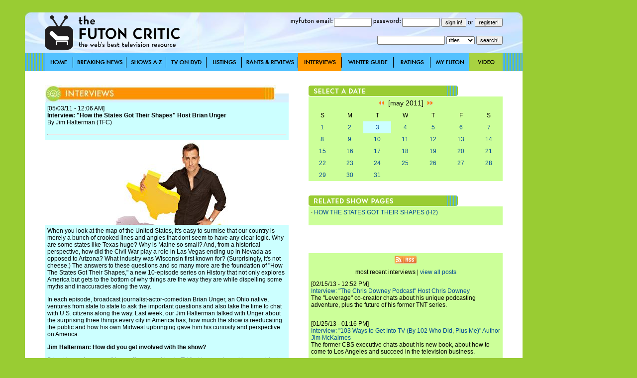

--- FILE ---
content_type: text/html; charset=utf-8
request_url: http://www.thefutoncritic.com/interviews/2011/05/03/interview-how-the-states-got-their-shapes-host-brian-unger-708003/20110503_howthestatesgottheirshapes/
body_size: 9890
content:
<html>
<head>
<title>Interview: "How the States Got Their Shapes" Host Brian Unger | TheFutonCritic.com</title>
<meta id="Meta_Description" name="Description" content="TheFutonCritic.com is the web's best resource for primetime television interviews." />
<meta id="Meta_Keywords" name="Keywords" content="television, primetime, interviews" />
<link rel="shortcut icon" href="/images/favicon.ico" type="image/vnd.microsoft.icon" />
	<style type="text/css">
	<!--
		body {
			background:#99CC33;
		}	

  		input {
			font-family: Verdana, Arial, Helvetica, sans-serif;
			font-size: 11px;
			Text-Decoration: none;
		}

  		select {
			font-family: Verdana, Arial, Helvetica, sans-serif;
			font-size: 11px;
			Text-Decoration: none;
		}

		a:link {
			text-decoration: none;
			color: #004A94;
		}

		a:visited {
			text-decoration: none;
		}

		a:active {
			text-decoration: underline;
			color: #004A94;
		}

		a:hover {
			text-decoration: underline;
			color: #004A94;
		}


		td {
			font-family: Verdana, Arial, Helvetica, sans-serif;
			font-size: 12px;
		}

		.pop {
			font-family: Verdana, Arial, Helvetica, sans-serif;
			font-size: 14px;
		}

		.style1 { background-position:background-position: 0 0; }
		.style2 { background-position:0 -36px; }
		.style3 { background-position:0 -37px; }

	-->
	</style>


<!-- Google tag (gtag.js) -->
<script async src="https://www.googletagmanager.com/gtag/js?id=G-67EQYJG6KZ"></script>
<script>
  window.dataLayer = window.dataLayer || [];
  function gtag(){dataLayer.push(arguments);}
  gtag('js', new Date());

  gtag('config', 'G-67EQYJG6KZ');
</script>


</head>

<body leftmargin="0" topmargin="0" marginwidth="0" marginheight="0" onLoad="">
<div align="center">
<table width="1180" border="0" cellspacing="0" cellpadding="0">
	<tr valign="top">
		<td width="1000">
			<img src="/images/spacer.gif" width="5" height="5">
			<table width="100%" border="0" cellspacing="0" cellpadding="0">
				<tr>
					<td><div align="center"></div></td>

				</tr>	
			</table>
			<img src="/images/spacer.gif" width="20" height="20">
			<table width="100%" border="0" cellspacing="0" cellpadding="0" style="background-image:url('/images/global/bg-header.jpg');">
					<td width="40"><img src="/images/spacer.gif" width="40" height="82"></td>
					<td width="300"><a href="http://www.thefutoncritic.com"><img src="/images/global/logo.gif" border="0"></a></td>
					<td width="10"><img src="/images/spacer.gif" width="10" height="82"></td>
					<td width="90"><img src="/images/global/bugblank.jpg" width="90" height="82"></td>
					<td width="520">

<table width="100%" border="0" cellspacing="0" cellpadding="0">
	<tr height="30">
		<td>

			<form name="login" method="post" action="/myfuton.aspx">
				<div align="right">
					<img src="/images/myfuton-email.gif" border="0"> <input name="email" type="text" size="10" value=""> 
					<img src="/images/password.gif" border="0"> <input name="password" type="password" size="10" value=""> 
					<input type="submit" value="sign in!">
					or
					<input type="button" name="register" value="register!" onClick="location.href='/myfuton.aspx'">
					<input type="hidden" name="action" value="login">
				</div>
			</form>

		</td>
	</tr>
</table>
<table width="100%" border="0" cellspacing="0" cellpadding="0">
	<tr height="30">
		<form name="search" method="get" action="/search.aspx">
			<td>
				<div align="right">
					<input name="q" type="text" size="20" value=""> 
					<select name="type">
						<option value="titles">titles</option>
						<option  value="people">people</option>
						<option  value="articles">articles</option>
					</select> 
					<input type="submit" value="search!">
				</div>
			</td>
		</form>
	</tr>
</table>

					</td>
					<td width="40"><img src="/images/spacer.gif" width="40" height="82"></td>
				</tr>	
			</table>
			<table width="100%" border="0" cellspacing="0" cellpadding="0" style="background-image:url('/images/global/bg-nav-bar.gif');">
				<tr height="36">
					<td width="40"></td>

					
						<td width="57"><div style="width:57; height=36; background-image:url('/images/global/nav-home.gif');" onmouseover="this.className='style2'" onmouseout="this.className='style1'"><a href="/home/"><img src="/images/spacer.gif" width="57" height="36" border="0"></a></div></td>
					
						<td width="107"><div style="width:107; height=36; background-image:url('/images/global/nav-breaking-news.gif');" onmouseover="this.className='style2'" onmouseout="this.className='style1'"><a href="/news/"><img src="/images/spacer.gif" width="107" height="36" border="0"></a></div></td>
					
						<td width="80"><div style="width:80; height=36; background-image:url('/images/global/nav-shows-az.gif');" onmouseover="this.className='style2'" onmouseout="this.className='style1'"><a href="/showatch/"><img src="/images/spacer.gif" width="80" height="36" border="0"></a></div></td>
					
						<td width="81"><div style="width:81; height=36; background-image:url('/images/global/nav-tv-on-dvd.gif');" onmouseover="this.className='style2'" onmouseout="this.className='style1'"><a href="/dvd/"><img src="/images/spacer.gif" width="81" height="36" border="0"></a></div></td>
					
						<td width="71"><div style="width:71; height=36; background-image:url('/images/global/nav-listings.gif');" onmouseover="this.className='style2'" onmouseout="this.className='style1'"><a href="/listings/"><img src="/images/spacer.gif" width="71" height="36" border="0"></a></div></td>
					
						<td width="113"><div style="width:113; height=36; background-image:url('/images/global/nav-rants-reviews.gif');" onmouseover="this.className='style2'" onmouseout="this.className='style1'"><a href="/reviews/"><img src="/images/spacer.gif" width="113" height="36" border="0"></a></div></td>
					
						<td width="88"><div style="width:88; height=36; background-image:url('/images/global/nav-interviews.gif'); background-position:0 -36px;"><a href="/interviews/"><img src="/images/spacer.gif" width="57" height="36" border="0"></a></div></td>
					
						<td width="104"><div style="width:104; height=36; background-image:url('/images/global/winter-guide.gif');" onmouseover="this.className='style2'" onmouseout="this.className='style1'"><a href="/guide/"><img src="/images/spacer.gif" width="104" height="36" border="0"></a></div></td>
					
						<td width="74"><div style="width:74; height=36; background-image:url('/images/global/nav-ratings.gif');" onmouseover="this.className='style2'" onmouseout="this.className='style1'"><a href="/ratings/"><img src="/images/spacer.gif" width="74" height="36" border="0"></a></div></td>
					
						<td width="78"><div style="width:78; height=36; background-image:url('/images/global/nav-myfuton.gif');" onmouseover="this.className='style2'" onmouseout="this.className='style1'"><a href="/myfuton/"><img src="/images/spacer.gif" width="78" height="36" border="0"></a></div></td>
					
						<td width="67"><div style="width:67; height=36; background-image:url('/images/global/nav-video.gif');" onmouseover="this.className='style2'" onmouseout="this.className='style1'"><a href="/video/"><img src="/images/spacer.gif" width="67" height="36" border="0"></a></div></td>
					

					<td width="40"></td>

				</tr>	
			</table>





			<table width="100%" border="0" cellspacing="0" cellpadding="0" style="background-image:url('/images/global/bg-nav-bar.gif');">
				<tr>
					<td width="40" valign="top" bgcolor="white"><img src="/images/spacer.gif" width="40" height="40"></td>
					<td width="490" valign="top" bgcolor="white">
<br><br>
<!-- ENGINE STARTS HERE -->

<table width="100%" border="0" cellspacing="0" cellpadding="0">
	<tr>
		<td><img src="/images/global/header_interviews.jpg" border="0"></td>
	</tr>
</table>
<table width="100%" border="0" cellspacing="0" cellpadding="5" bgcolor="#CCFFFF">

	<tr>
		<td colspan="2">[05/03/11 - 12:06 AM]<br><b>Interview: "How the States Got Their Shapes" Host Brian Unger</b><br>By Jim Halterman (TFC)</td>
	</tr>
	<tr>
		<td colspan="2"><hr></td>
	</tr>

</table>
<table width="100%" border="0" cellspacing="0" cellpadding="0">
	<tr>
		<td><img src="/images/shows/how_the_states_got_their_shapes.jpg" width="490" height="170" border="0"></td>
	</tr>
</table>
<table width="100%" border="0" cellspacing="0" cellpadding="5" bgcolor="#CCFFFF">

	<tr>
		<td colspan="2">
<p>When you look at the map of the United States, it's easy to surmise that our country is merely a bunch of crooked lines and angles that dont seem to have any clear logic. Why are some states like Texas huge? Why is Maine so small? And, from a historical perspective, how did the Civil War play a role in Las Vegas ending up in Nevada as opposed to Arizona? What industry was Wisconsin first known for? (Surprisingly, it's not cheese.) The answers to these questions and so many more are the foundation of "How The States Got Their Shapes," a new 10-episode series on History that not only explores America but gets to the bottom of why things are the way they are while dispelling some myths and inaccuracies along the way.

<p>In each episode, broadcast journalist-actor-comedian Brian Unger, an Ohio native, ventures from state to state to ask the important questions and also take the time to chat with U.S. citizens along the way. Last week, our Jim Halterman talked with Unger about the surprising three things every city in America has, how much the show is reeducating the public and how his own Midwest upbringing gave him his curiosity and perspective on America.

<p><b>Jim Halterman: How did you get involved with the show?</b>

<p>Brian Unger: As you well know, Jim, everything in TV that turns out good is an accident and this was this one-time-only special undertaken about a year and a half ago based on the book [of the same title, by Mark Stein]. It quietly developed into a two-hour special and I was asked by some people I had worked with before to host it. [The special] rated very well and it repeated well and I think it became one of Historys top specials of the year. I think they looked back and said Lets develop this into a series. The challenge we had was to come up with an organizing principle for the show because on the face of it, it only seems like there are 50 stories to tell but when we started looking at it from the opposite perspective, which is how are we shaped by the states and how do they define us, we found the stories were limitless. We approached it as a cultural geography show even though it begins in the map and it ends in the map in every show.

<p><b>JH: Is it safe to assume that you learned a lot more about the country that you didnt know before?</b>

<p>BU: Here is what I learned and I dont know why anyone would ever complain but every city big and small has three things - Chinese buffet, tanning booths and tattoo parlors. I dont care how small or big or tiny the town is, they all have those three things. And when Americans have opportunities like that, how can they not be satisfied?

<p><b>JH: When you have those three things, you really dont need much else!</b>

<p>BU: You really dont and I dont know what is says about America but I did see them in every single city we went to. Jim, you know there are no jobs in TV anymore that are like what Charles Kuralt had. Who hires people to drive around in an RV, to travel the country and tell stories? There arent any jobs like that in TV so I kind of looked at it as that kind of job. I can go out and satisfy my own curiosity that Ive had about America politically so after traveling the country for seven months and going to towns big and small, I was able to answer that question for myself. It was basically like a Masters program in American authenticity and for that Im really lucky.

<p><b>JH: In the beginning of each episode, ordinary people try to draw the shape of our states and I have to admit I dont know how many I could draw accurately but it made me think that How The States Got Their Shapes is basically reeducating people with stuff maybe we knew at one time but have forgotten.</b>

<p>BU: Were not only reeducating people on the stuff they learned in school but were correcting the misinformation that they have gathered over the years. Its incredible. I think the majority of people have in their grab bag a lot of inaccurate facts about states and why things are the way they are. We were very careful not to go into this world with this - were going to educate people and/or make fun of how much people dont know. One of the things we really enjoyed - and this sounds like total bullshit - was we really laughed the most when people knew their stuff. One guy we asked said I want to draw the Hawaiian Islands. Then the guy proceeds to draw the Island chain and hes upset that hes not getting it exactly right but hes naming all of them and hes naming each one and whats unique about them and, come on, how many people can do that?! Then, for the people who couldnt draw to save their lives, I just let it hang there and not be like Jay Leno with that segment that he does where he kind of makes fun of what people dont know. 

<p><b>JH: How much of your own humor do you get to put into the show? Is the show scripted or is it pretty loose?</b>

<p>BU: I can attest to this because Ive seen five of the ten episodes so far but most of the funniest stuff was left on the edit room floor. [Laughs.] But History was very clear from the beginning that this should not be a conventional show about geography. The reason they hired me was because they wanted me to not be so serious about the subject matter and to draw out everyday Americans and let them be the color of the show. I try not to get in the way too much but I do step over myself sometimes in the show and I wish I would just shut my mouth. I do believe the funniest people on TV are not on TV and theyre people with great stories to tell. 

<p><b>JH: Do you think because you come from the Midwest that you have a different sensibility as opposed to having grown up in a more metropolitan area? Im from Indiana so I definitely see a difference.</b>

<p>BU: Its invaluable. I spoke to a graduating class from Ohio University about Ohio-ness and that adjective and how that can be applied to Indiana-ness or Missouri-ness. I think its why most of our politicians come from Midwestern or Southern states. I just think that the culture in the Midwest is sitting on the porch and talking to each other. Conversation is important, language is important and, not to get too nostalgic or Americana, I just believe that theres something in the world outside of the kind of East Coast/West Coast worlds of politics. America is mostly comprised of just regular people who dont really care about whose ratings are better or the things that maybe we care about in Los Angeles or New York. Their needs are pretty basic - that their kids have good schools, that they have jobs, someone listens to them and someone is an advocate for them and I think those are very basic Midwestern kinds of values. 

<p><b>JH: And when Im looking for my next tanning parlor, you'll steer me in the right direction?</b>

<p>BU: Whenever youre feeling pale and you need a good bronzing, I will guide you wherever you need to go. I know exactly where to send you. I also know which Hamptons Inn to go to. This is a job that has really prepared me for a job in hotel consulting. My first note to the hotel industry is to please dispense with the color beige. I wish it were something more like the Hamptons in New York but its not. I applaud them for their consistency but I would love to not see a beige room ever again.

<p><b>"How The States Got Their Shapes" premieres tonight at 10:00/9:00c on History.</b>

		<p>
<div class="pw_widget pw_copypaste_true pw_size_24 pw_counter_false">

<a class="pw_facebook"></a>
<a class="pw_twitter"></a>
<a class="pw_googleplus"></a>
<a class="pw_email"></a>

</div>
<script src="http://w.po.st/share/script/post-widget.js#publisherKey=futoncritic" type="text/javascript" charset="utf-8"></script>
		</p>

		</td>
	</tr>

</table>
<!-- ENGINE ENDS HERE -->
<br><br>
</td>
					<td width="40" valign="top" bgcolor="white"></td>
					<td width="390" valign="top" bgcolor="white">
<br><br>
<table width="100%" border="0" cellspacing="0" cellpadding="0">
	<tr>
		<td><img src="/images/select-date.jpg"></td>
	</tr>
</table>

<table width="100%" height="100%" border="0" cellspacing="0" cellpadding="5" bgcolor="#CCFF99">
	<tr>
		<td colspan="7" class="pop"><div align="center"><a href="/interviews/2011/04/03/"><img src="/images/arrow-double-left.gif" border="0"></a>&nbsp;&nbsp;[may 2011]&nbsp;&nbsp;<a href="/interviews/2011/06/03/"><img src="/images/arrow-double-right.gif" border="0"></a></div></td>
	</tr>
	<tr>
		<td width="14%"><div align="center">S</div></td>
		<td width="14%"><div align="center">M</div></td>
		<td width="14%"><div align="center">T</div></td>
		<td width="14%"><div align="center">W</div></td>
		<td width="14%"><div align="center">T</div></td>
		<td width="14%"><div align="center">F</div></td>
		<td width="14%"><div align="center">S</div></td>
	</tr>
	<tr>

		<td width="14%"><div align="center"><a href="/interviews/2011/05/01/">1</a></div></td>

		<td width="14%"><div align="center"><a href="/interviews/2011/05/02/">2</a></div></td>

		<td width="14%" bgcolor="#CCFFFF"><div align="center"><a href="/interviews/2011/05/03/">3</a></div></td>

		<td width="14%"><div align="center"><a href="/interviews/2011/05/04/">4</a></div></td>

		<td width="14%"><div align="center"><a href="/interviews/2011/05/05/">5</a></div></td>

		<td width="14%"><div align="center"><a href="/interviews/2011/05/06/">6</a></div></td>

		<td width="14%"><div align="center"><a href="/interviews/2011/05/07/">7</a></div></td>

	</tr>
	<tr>

		<td width="14%"><div align="center"><a href="/interviews/2011/05/08/">8</a></div></td>

		<td width="14%"><div align="center"><a href="/interviews/2011/05/09/">9</a></div></td>

		<td width="14%"><div align="center"><a href="/interviews/2011/05/10/">10</a></div></td>

		<td width="14%"><div align="center"><a href="/interviews/2011/05/11/">11</a></div></td>

		<td width="14%"><div align="center"><a href="/interviews/2011/05/12/">12</a></div></td>

		<td width="14%"><div align="center"><a href="/interviews/2011/05/13/">13</a></div></td>

		<td width="14%"><div align="center"><a href="/interviews/2011/05/14/">14</a></div></td>

	</tr>
	<tr>

		<td width="14%"><div align="center"><a href="/interviews/2011/05/15/">15</a></div></td>

		<td width="14%"><div align="center"><a href="/interviews/2011/05/16/">16</a></div></td>

		<td width="14%"><div align="center"><a href="/interviews/2011/05/17/">17</a></div></td>

		<td width="14%"><div align="center"><a href="/interviews/2011/05/18/">18</a></div></td>

		<td width="14%"><div align="center"><a href="/interviews/2011/05/19/">19</a></div></td>

		<td width="14%"><div align="center"><a href="/interviews/2011/05/20/">20</a></div></td>

		<td width="14%"><div align="center"><a href="/interviews/2011/05/21/">21</a></div></td>

	</tr>
	<tr>

		<td width="14%"><div align="center"><a href="/interviews/2011/05/22/">22</a></div></td>

		<td width="14%"><div align="center"><a href="/interviews/2011/05/23/">23</a></div></td>

		<td width="14%"><div align="center"><a href="/interviews/2011/05/24/">24</a></div></td>

		<td width="14%"><div align="center"><a href="/interviews/2011/05/25/">25</a></div></td>

		<td width="14%"><div align="center"><a href="/interviews/2011/05/26/">26</a></div></td>

		<td width="14%"><div align="center"><a href="/interviews/2011/05/27/">27</a></div></td>

		<td width="14%"><div align="center"><a href="/interviews/2011/05/28/">28</a></div></td>

	</tr>
	<tr>

		<td width="14%"><div align="center"><a href="/interviews/2011/05/29/">29</a></div></td>

		<td width="14%"><div align="center"><a href="/interviews/2011/05/30/">30</a></div></td>

		<td width="14%"><div align="center"><a href="/interviews/2011/05/31/">31</a></div></td>

	</tr>
</table>

<br><br>
<table width="100%" border="0" cellspacing="0" cellpadding="0">
	<tr>
		<td><img src="/images/related-showpages.jpg"></td>
	</tr>
</table>
<table width="100%" border="0" cellspacing="0" cellpadding="5" bgcolor="#CCFF99">

	<tr>
		<td>

		&middot; <a href="/showatch/how-the-states-got-their-shapes/">HOW THE STATES GOT THEIR SHAPES (H2)</a><br>

		<br></td>
	</tr>

</table>
<br><br>
<div align="center"></div>
<br><br>

<table width="100%" border="0" cellspacing="0" cellpadding="5" bgcolor="#CCFF99">
	<tr>
		<td><div align="center"><a href="/rss/news.aspx"><img src="/images/rss.gif" border="0"></a></div></td>
	</tr>
	<tr>
		<td><div align="center">most recent interviews | <a href="/news/">view all posts</a></div></td>
	</tr>

	<tr>
		<td valign="top">[02/15/13 - 12:52 PM]<br><a href="/interviews/2013/02/15/interview-the-chris-downey-podcast-host-chris-downey-625510/20130215_downey/">Interview: "The Chris Downey Podcast" Host Chris Downey</a><br>The "Leverage" co-creator chats about his unique podcasting adventure, plus the future of his former TNT series.<br><br></td>
	</tr>

	<tr>
		<td valign="top">[01/25/13 - 01:16 PM]<br><a href="/interviews/2013/01/25/interview-103-ways-to-get-into-tv-by-102-who-did-plus-me-author-jim-mckairnes-637115/20130125_mckairnes/">Interview: "103 Ways to Get Into TV (By 102 Who Did, Plus Me)" Author Jim McKairnes</a><br>The former CBS executive chats about his new book, about how to come to Los Angeles and succeed in the television business.<br><br></td>
	</tr>

	<tr>
		<td valign="top">[01/04/13 - 06:19 PM]<br><a href="/interviews/2013/01/04/interview-once-upon-a-time-co-stars-josh-dallas-and-robert-carlyle-30124/20130104_onceuponatime/">Interview: "Once Upon a Time" Co-Stars Josh Dallas & Robert Carlyle</a><br>Plus: Jennifer Morrison, Lana Parrilla and Steve Pearlman talk season two of the ABC drama.<br><br></td>
	</tr>

	<tr>
		<td valign="top">[11/30/12 - 11:37 AM]<br><a href="/interviews/2012/11/30/interview-once-upon-a-time-co-stars-ginnifer-goodwin-and-jennifer-morrison-218313/20121130_onceuponatime/">Interview: "Once Upon a Time" Co-Stars Ginnifer Goodwin & Jennifer Morrison</a><br>Plus: Colin O'Donoghue, Josh Dallas, Lana Parrilla and Robert Carlyle talk season two of the ABC drama.<br><br></td>
	</tr>

	<tr>
		<td valign="top">[10/16/12 - 05:09 PM]<br><a href="/interviews/2012/10/16/interview-head-of-mtv-programming-david-janollari-870115/20121016_mtv/">Interview: Head of MTV Programming David Janollari</a><br>The Viacom-owned network chief talks everything from "Underemployed" to "Teen Wolf" to "Jersey Shore."<br><br></td>
	</tr>

	<tr>
		<td valign="top">[09/30/12 - 10:01 PM]<br><a href="/interviews/2012/09/30/interview-dexter-executive-producer-scott-buck-724022/20120930_dexter/">Interview: "Dexter" Executive Producer Scott Buck</a><br>Check out our chat about tonight's season premiere of Showtime's flagship drama.<br><br></td>
	</tr>

	<tr>
		<td valign="top">[09/25/12 - 09:06 AM]<br><a href="/interviews/2012/09/25/interview-ncis-executive-producer-gary-glasberg-999002/20120925_ncis/">Interview: "NCIS" Executive Producer Gary Glasberg</a><br>The CBS mainstay kicks off its landmark 10th season tonight at 8:00/7:00c.<br><br></td>
	</tr>

	<tr>
		<td valign="top">[09/17/12 - 08:26 AM]<br><a href="/interviews/2012/09/17/interview-bones-executive-producers-hart-hanson-and-stephen-nathan-488200/20120917_bones/">Interview: "Bones" Executive Producers Hart Hanson & Stephen Nathan</a><br>Season eight of the FOX drama kicks off tonight at 8:00/7:00c.<br><br></td>
	</tr>

	<tr>
		<td valign="top">[09/14/12 - 11:12 AM]<br><a href="/interviews/2012/09/14/interview-hell-on-wheels-executive-producer-john-shiban-114111/20120914_hellonwheels/">Interview: "Hell on Wheels" Executive Producer John Shiban</a><br>The Anson Mount-led drama continues Sunday nights at 9:00/8:00c on AMC.<br><br></td>
	</tr>

	<tr>
		<td valign="top">[09/07/12 - 09:23 AM]<br><a href="/interviews/2012/09/07/interview-americas-next-top-model-creative-consultant-johnny-wujek-494202/20120907_topmodel/">Interview: "America's Next Top Model" Creative Consultant Johnny Wujek</a><br>The CW's reality franchise now airs Friday nights at 8:00/7:00c on the network.<br><br></td>
	</tr>

	<tr>
		<td valign="top">[08/20/12 - 09:18 AM]<br><a href="/interviews/2012/08/20/interview-grimm-co-creators-david-greenwalt-and-jim-kouf-899101/20120820_grimm/">Interview: "Grimm" Co-Creators David Greenwalt & Jim Kouf</a><br>The showrunners chat about the show's second season, airing Monday nights at 10:00/9:00c on NBC.<br><br></td>
	</tr>

	<tr>
		<td valign="top">[08/17/12 - 09:02 AM]<br><a href="/interviews/2012/08/17/interview-boss-creator-farhad-safinia-897000/20120817_boss/">Interview: "Boss" Creator Farhad Safinia</a><br>The Starz drama kicks off its second season tonight at 9:00/8:00c.<br><br></td>
	</tr>

	<tr>
		<td valign="top">[06/20/12 - 08:33 AM]<br><a href="/interviews/2012/06/20/interview-necessary-roughness-co-stars-callie-thorne-marc-blucas-and-mehcad-brooks-284301/20120620_necessaryroughness/">Interview: "Necessary Roughness" Co-Stars Callie Thorne, Marc Blucas & Mehcad Brooks</a><br>Plus: executive producer Kevin Dowling on the new season, airing Wednesdays at 10:00/9:00c on USA.<br><br></td>
	</tr>

	<tr>
		<td valign="top">[06/15/12 - 11:38 AM]<br><a href="/interviews/2012/06/15/interview-falling-skies-executive-producer-remi-aubuchon-919311/20120615_fallingskies/">Interview: "Falling Skies" Executive Producer Remi Aubuchon</a><br>TNT's hit drama returns with a two-hour premiere this Sunday at 9:00/8:00c.<br><br></td>
	</tr>

	<tr>
		<td valign="top">[06/14/12 - 08:55 AM]<br><a href="/interviews/2012/06/14/interview-the-choice-and-so-you-think-you-can-dance-host-cat-deeley-687505/20120614_choice/">Interview: "The Choice" & "So You Think You Can Dance" Host Cat Deeley</a><br>The ever-busy Brit is also behind Yahoo!'s online series "In The Dressing Room."<br><br></td>
	</tr>

	<tr>
		<td><div align="right"><a href="/interviews/">more interviews >></a></div></td>
	</tr>

</table>

<br><br>
<div align="center"></div>
<br><br>
					</td>				
					<td width="40" valign="top" bgcolor="white"></td>
				</tr>
			</table>


			<table width="100%" border="0" cellspacing="0" cellpadding="0" style="background-image:url('/images/global/bg-footer.jpg');">
				<tr height="28">
					<td width="40"></td>
					<td width="188"><a href="/advertise/"><img src="/images/global/advertise-on-futon.gif" border="0"></a></td>
					<td width="40"></td>
					<td width="93"><a href="/privacy/"><img src="/images/global/privacy-policy.gif" border="0"></a></td>
					<td width="40"></td>
					<td width="50"><a href="/sitemap/"><img src="/images/global/site-map.gif" border="0"></a></td>
					<td width="220"></td>
					<td width="289"><a href="mailto:letters@thefutoncritic.com"><img src="/images/global/contact-us-at.gif" border="0"><img src="/images/spacer.gif" width="12" border="0"><img src="/images/global/letters-at-the-futon.gif" border="0"></a></td>
					<td width="40"></td>
				</tr>	
			</table>
			
		</td>
		<td width="20"></td>
		<td width="160"><img src="/images/spacer.gif" width="160" height="250" border="0"><img src="/images/spacer.gif" width="160" height="600" border="0"></td>
	</tr>	
	<tr>
		<td>
			<img src="/images/spacer.gif" width="20" height="20">
			<table width="100%" border="0" cellspacing="0" cellpadding="0">
				<tr>

					<td><div align="center"></div></td>
				</tr>	
			</table>
			<img src="/images/spacer.gif" width="5" height="5">
		</td>
	</tr>
</table>
</div>
</body>

</html>